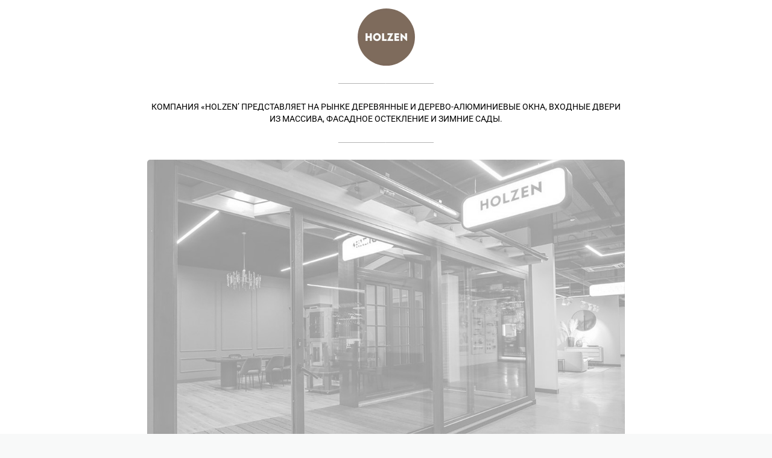

--- FILE ---
content_type: text/html; charset=utf-8
request_url: https://taplink.cc/holzen_official
body_size: 2184
content:
<!DOCTYPE html> <html prefix="og: http://ogp.me/ns#" lang="ru" data-format-date="d.m.Y" data-format-datetime="d.m.Y H:i"> <head> <title>Holzen_official at Taplink</title>    <meta name=viewport content="width=device-width, user-scalable=no, initial-scale=1, maximum-scale=1, shrink-to-fit=no"/> <meta name=HandheldFriendly content=true> <meta http-equiv=Content-Type content='text/html; charset=utf-8'>     <link type='text/css' rel=stylesheet href='//us.x.taplink.st/s/css/frontend.css?1.2.10001'>      <link rel=icon href="https://taplink.st/a/6/c/a/2/1a1e0a.jpg?179">  <link rel=apple-touch-icon sizes=300x300 href="https://taplink.st/a/6/c/a/2/1a1e0a.jpg?179"/>  <link rel=canonical href="https://taplink.cc/holzen_official"/> <meta name=format-detection content="telephone=no"/> <meta name=referrer content=always> <link rel=image_src href="https://taplink.st/a/6/c/a/2/1a1e0a.jpg?179"/> <meta property="og:image" content="https://taplink.st/a/6/c/a/2/1a1e0a.jpg?179"> <meta property="og:type" content=website /> <meta property="og:title" content="Holzen_official at Taplink"/>  <meta property="og:url" content="https://taplink.cc/holzen_official"/> <meta property="og:site_name" content="Taplink"/> <link rel="manifest" href="/a1b762b41711626.webmanifest"> </head> <body> <div class="main base-theme main-theme">    <style> html {min-height: 100%}</style> <script>
	window.account = {"account_id":2036514,"language_id":1,"language_code":"ru","language_code_account":"ru","main_page_id":1936923,"profile_id":1711626,"is_hidelink":false,"is_plus":0,"is_trial":0,"is_full_trial":0,"tariff_current":"basic","utc_timezone":3,"currency_id":1,"plan_until":1609027200,"nickname":"holzen_official","has_nickname":1,"profile_link":"https://taplink.cc/holzen_official","theme":{"screen":{"bg":null,"gradient":null},"avatar":{"title":{"color":"#000000"},"bio":{"color":"#000000"}},"link":{"bg":"#7e6a5b","radius":40,"transparent":false,"round":true},"bg":{"opacity":"0","picture":null,"color":"#ffffff;0;#ffffff;100;180"}},"menu":null,"menu_items":null,"addons":{"codes":[{"cb":"yandexMetrikaInit","cookie":"analytics","data":{"id":44929738,"simple":true}}]},"locales":{"pages":"ru"},"avatar":{"path":"6/c/a/2/","title":"","bio":"","a":"95:jpg?179","is_hide_text":1},"currency":{"title":"₽","code":"RUB","format":"%p %c","precision":2},"products":[],"username":"holzen_official","current_page_id":1936923,"widgets":[],"custom_domain":false,"domain":"taplink.ru","client":{"country":"us","timestamp":1769395824},"locale":{"formats":{"date":"d.m.Y"},"current":"ru","direction":"ltr"},"number":{"decimal":".","thousands":" ","precision":2},"weight":{"decimal":".","thousands":" ","precision":3},"ts":"05d135c1","html":""};
	window.data = {"page_id":1936923,"fields":[{"section":null,"items":[{"block_id":11357624,"options":[],"block_type_id":8,"block_type_name":"avatar","addon_target":null},{"block_id":11357732,"options":[],"block_type_id":5,"block_type_name":"break","addon_target":null},{"block_id":11357720,"options":{"text":"КОМПАНИЯ ‘HOLZEN’ ПРЕДСТАВЛЯЕТ НА РЫНКЕ ДЕРЕВЯННЫЕ И ДЕРЕВО-АЛЮМИНИЕВЫЕ ОКНА, ВХОДНЫЕ ДВЕРИ ИЗ МАССИВА, ФАСАДНОЕ ОСТЕКЛЕНИЕ И ЗИМНИЕ САДЫ.  ","text_size":"sm","text_align":"center","color":""},"block_type_id":1,"block_type_name":"text","addon_target":null},{"block_id":11357741,"options":[],"block_type_id":5,"block_type_name":"break","addon_target":null},{"block_id":11416539,"options":{"list":[{"p":{"filename":"1/8/d/3/4238133.jpg?0","width":1080,"height":720},"s":"","t":"ШОУРУМ ","link":{"title":"","type":"link","value":null}}],"picture_size":"70"},"block_type_id":9,"block_type_name":"pictures","addon_target":null,"hash":"75d079","stat":["81e2a4.0"]},{"block_id":11416569,"options":[],"block_type_id":5,"block_type_name":"break","addon_target":null},{"block_id":11357486,"options":{"title":"САЙТ","value":"http://holzen.ru/"},"block_type_id":2,"block_type_name":"link","addon_target":["form","link"],"stat":"463d52"},{"block_id":11392655,"options":{"items":[{"n":"whatsapp","t":"НАПИСАТЬ НАМ В WHATSAPP","v":"79104340061","link":{"b":"https://api.whatsapp.com/send?phone=79104340061&text=","a":{"default":"whatsapp://send?phone=79104340061&text="}},"i":"wh"}],"messenger_style":{"layout":"full","shape":"brand","design":"brand"}},"block_type_id":3,"block_type_name":"messenger","addon_target":["link"],"hash":"626535","slot":{"whatsapp":1},"stat":{"whatsapp":"b3afb2.1.whatsapp"}},{"block_id":11358020,"options":[],"block_type_id":5,"block_type_name":"break","addon_target":null},{"block_id":11415552,"options":{"text":"КАК МЫ ДЕЛАЕМ ОКНА","text_size":"sm","text_align":"center","color":""},"block_type_id":1,"block_type_name":"text","addon_target":null},{"block_id":11415966,"options":{"bounds":{"center":{"lat":55.76211817,"lng":37.51079112},"zoom":18,"bounds":[[55.76241136,37.51172304],[55.76182282,37.50986159]]},"markers":[{"lng":37.51074672,"lat":55.76212457,"title":"ШЕЛЕПИХИНСКАЯ НАБЕРЕЖНАЯ 34к2  ‘THE DOM’ 2 ЭТАЖ, ПН-ВС 10:00-21:00","text":""}],"show_zoom":true},"block_type_id":12,"block_type_name":"map","addon_target":null,"stat":["7efee0.0"]},{"block_id":11410415,"options":{"text":"МОСКВА\n+7 495 0036301\nШЕЛЕПИХИНСКАЯ НАБЕРЕЖНАЯ 34к2\n‘THE DOM’ ЦЕНТ МОДНЫХ ИНТЕРЬЕРОВ","text_size":"sm","text_align":"center","color":""},"block_type_id":1,"block_type_name":"text","addon_target":null},{"block_id":19088204,"options":{"items":[{"n":"ig","t":"Наш инстаграм","v":"holzen_official","link":{"b":"https://instagram.com/holzen_official/","a":{"ios":"instagram://user?username=holzen_official","android":"intent://www.instagram.com/holzen_official/#Intent;scheme=instagram;end"}},"i":"ig"}]},"block_type_id":6,"block_type_name":"socialnetworks","addon_target":["link"],"hash":"c2343f","slot":{"ig":6},"stat":{"ig":"901bc4.6.instagram"}},{"block_id":19878455,"options":{"url":"https://www.youtube.com/watch?v=SK-5dfE-704","is_autoplay":true,"is_autohide":true,"handler":"player","type":"video/youtube"},"block_type_id":4,"block_type_name":"video","addon_target":null}]}],"options":[]};
</script> <script type='text/javascript' src='//us.x.taplink.st/s/js/frontend.js?1.2.10001'></script> <div class="page vue"> <router-view></router-view> </div> </div> </body> </html>